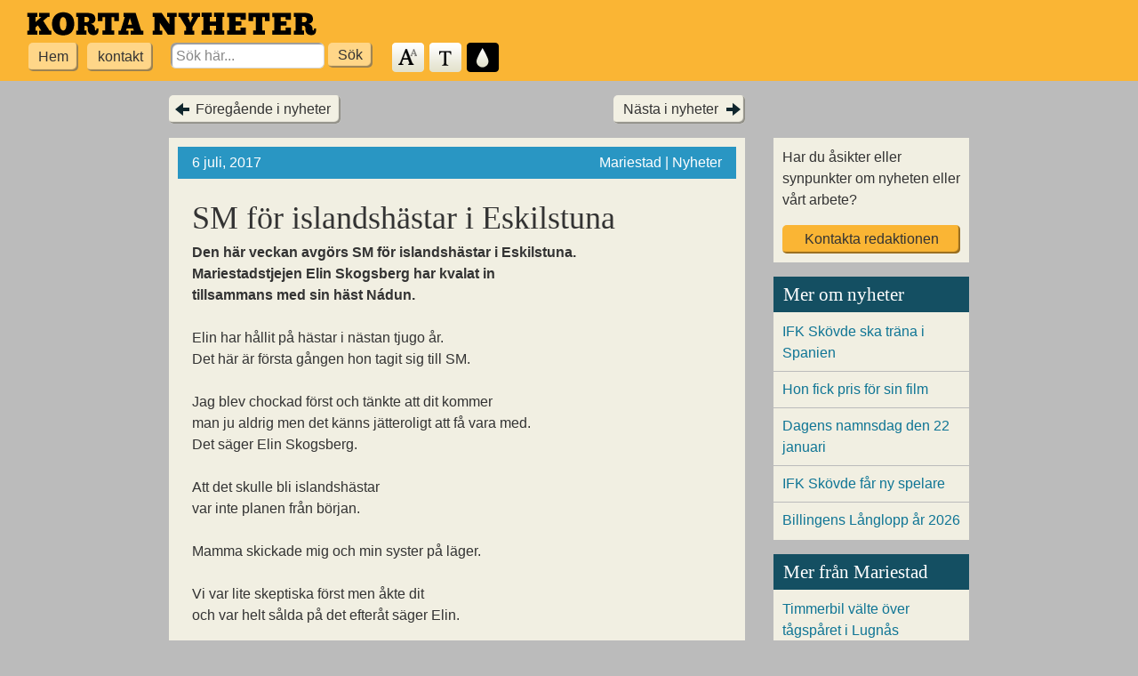

--- FILE ---
content_type: text/html; charset=UTF-8
request_url: https://kortanyheter.se/2017/sm-for-islandshastar-i-eskilstuna/
body_size: 5644
content:
<!DOCTYPE html>
<!--[if IE 7 ]>    <html lang="sv" dir="ltr" class="no-js ie7 ie"> <![endif]-->
<!--[if IE 8 ]>    <html lang="sv" dir="ltr" class="no-js ie8 ie"> <![endif]-->
<!--[if IE 9 ]>    <html lang="sv" dir="ltr" class="no-js ie9 ie"> <![endif]-->
<!--[if (gt IE 9)|!(IE)]><!--> <html lang="sv" dir="ltr" class="no-js"> <!--<![endif]-->

<head>
	<meta charset="utf-8">

	<title>  SM för islandshästar i Eskilstuna | Korta Nyheter</title>

	<meta name="description" content="Korta Nyheter &#8211; Lättlästa nyheter från Skövde">
	<meta name="viewport" content="width=device-width, initial-scale=1.0">

	<link rel="profile" href="https://gmpg.org/xfn/11">
	<link rel="pingback" href="https://kortanyheter.se/wp/xmlrpc.php">

				<meta property="og:url" content="https://kortanyheter.se/2017/sm-for-islandshastar-i-eskilstuna/" />
					<meta property="og:title" content="SM för islandshästar i Eskilstuna" />
					<meta property="og:description" content="Korta Nyheter - Lättlästa nyheter från Skövde" />
					<meta property="og:type" content="article" />
					<meta property="og:image" content="" />
					<meta property="og:image:height" content="" />
					<meta property="og:image:width" content="" />
					<meta property="fb:app_id" content="411522619231259" />
		
	
	<meta name='robots' content='max-image-preview:large' />
<link rel="alternate" type="application/rss+xml" title="Korta Nyheter &raquo; Webbflöde" href="https://kortanyheter.se/feed/" />
<link rel="alternate" type="application/rss+xml" title="Korta Nyheter &raquo; Kommentarsflöde" href="https://kortanyheter.se/comments/feed/" />
<script>window.mindiusSentryConfig={environment:"production",release:"kortanyheter-se@357b03b",dsn:"https:\/\/9c77c6c3ef2863c7b8cb067619a4e36a@kortanyheter.se\/107111",tunnel:"https:\/\/kortanyheter.se\/wp-json\/mindius-error-reporting\/v1\/report\/",autoSessionTracking:false,denyUrls:[/graph\.facebook\.com/i,/connect\.facebook\.net/i,/extensions\//i,/^chrome:\/\//i,/^resource:\/\//i],beforeSend:function(e,h){return window.mindiusSentryBeforeSend(e,h)}}</script><script src="https://kortanyheter.se/wp-content/mu-plugins/mindius-sentry-client/js/error-reporting.build.js?v=1.3.0" async></script><style id='classic-theme-styles-inline-css' type='text/css'>
/*! This file is auto-generated */
.wp-block-button__link{color:#fff;background-color:#32373c;border-radius:9999px;box-shadow:none;text-decoration:none;padding:calc(.667em + 2px) calc(1.333em + 2px);font-size:1.125em}.wp-block-file__button{background:#32373c;color:#fff;text-decoration:none}
</style>
<style id='global-styles-inline-css' type='text/css'>
:root{--wp--preset--aspect-ratio--square: 1;--wp--preset--aspect-ratio--4-3: 4/3;--wp--preset--aspect-ratio--3-4: 3/4;--wp--preset--aspect-ratio--3-2: 3/2;--wp--preset--aspect-ratio--2-3: 2/3;--wp--preset--aspect-ratio--16-9: 16/9;--wp--preset--aspect-ratio--9-16: 9/16;--wp--preset--color--black: #000000;--wp--preset--color--cyan-bluish-gray: #abb8c3;--wp--preset--color--white: #ffffff;--wp--preset--color--pale-pink: #f78da7;--wp--preset--color--vivid-red: #cf2e2e;--wp--preset--color--luminous-vivid-orange: #ff6900;--wp--preset--color--luminous-vivid-amber: #fcb900;--wp--preset--color--light-green-cyan: #7bdcb5;--wp--preset--color--vivid-green-cyan: #00d084;--wp--preset--color--pale-cyan-blue: #8ed1fc;--wp--preset--color--vivid-cyan-blue: #0693e3;--wp--preset--color--vivid-purple: #9b51e0;--wp--preset--gradient--vivid-cyan-blue-to-vivid-purple: linear-gradient(135deg,rgba(6,147,227,1) 0%,rgb(155,81,224) 100%);--wp--preset--gradient--light-green-cyan-to-vivid-green-cyan: linear-gradient(135deg,rgb(122,220,180) 0%,rgb(0,208,130) 100%);--wp--preset--gradient--luminous-vivid-amber-to-luminous-vivid-orange: linear-gradient(135deg,rgba(252,185,0,1) 0%,rgba(255,105,0,1) 100%);--wp--preset--gradient--luminous-vivid-orange-to-vivid-red: linear-gradient(135deg,rgba(255,105,0,1) 0%,rgb(207,46,46) 100%);--wp--preset--gradient--very-light-gray-to-cyan-bluish-gray: linear-gradient(135deg,rgb(238,238,238) 0%,rgb(169,184,195) 100%);--wp--preset--gradient--cool-to-warm-spectrum: linear-gradient(135deg,rgb(74,234,220) 0%,rgb(151,120,209) 20%,rgb(207,42,186) 40%,rgb(238,44,130) 60%,rgb(251,105,98) 80%,rgb(254,248,76) 100%);--wp--preset--gradient--blush-light-purple: linear-gradient(135deg,rgb(255,206,236) 0%,rgb(152,150,240) 100%);--wp--preset--gradient--blush-bordeaux: linear-gradient(135deg,rgb(254,205,165) 0%,rgb(254,45,45) 50%,rgb(107,0,62) 100%);--wp--preset--gradient--luminous-dusk: linear-gradient(135deg,rgb(255,203,112) 0%,rgb(199,81,192) 50%,rgb(65,88,208) 100%);--wp--preset--gradient--pale-ocean: linear-gradient(135deg,rgb(255,245,203) 0%,rgb(182,227,212) 50%,rgb(51,167,181) 100%);--wp--preset--gradient--electric-grass: linear-gradient(135deg,rgb(202,248,128) 0%,rgb(113,206,126) 100%);--wp--preset--gradient--midnight: linear-gradient(135deg,rgb(2,3,129) 0%,rgb(40,116,252) 100%);--wp--preset--font-size--small: 13px;--wp--preset--font-size--medium: 20px;--wp--preset--font-size--large: 36px;--wp--preset--font-size--x-large: 42px;--wp--preset--spacing--20: 0.44rem;--wp--preset--spacing--30: 0.67rem;--wp--preset--spacing--40: 1rem;--wp--preset--spacing--50: 1.5rem;--wp--preset--spacing--60: 2.25rem;--wp--preset--spacing--70: 3.38rem;--wp--preset--spacing--80: 5.06rem;--wp--preset--shadow--natural: 6px 6px 9px rgba(0, 0, 0, 0.2);--wp--preset--shadow--deep: 12px 12px 50px rgba(0, 0, 0, 0.4);--wp--preset--shadow--sharp: 6px 6px 0px rgba(0, 0, 0, 0.2);--wp--preset--shadow--outlined: 6px 6px 0px -3px rgba(255, 255, 255, 1), 6px 6px rgba(0, 0, 0, 1);--wp--preset--shadow--crisp: 6px 6px 0px rgba(0, 0, 0, 1);}:where(.is-layout-flex){gap: 0.5em;}:where(.is-layout-grid){gap: 0.5em;}body .is-layout-flex{display: flex;}.is-layout-flex{flex-wrap: wrap;align-items: center;}.is-layout-flex > :is(*, div){margin: 0;}body .is-layout-grid{display: grid;}.is-layout-grid > :is(*, div){margin: 0;}:where(.wp-block-columns.is-layout-flex){gap: 2em;}:where(.wp-block-columns.is-layout-grid){gap: 2em;}:where(.wp-block-post-template.is-layout-flex){gap: 1.25em;}:where(.wp-block-post-template.is-layout-grid){gap: 1.25em;}.has-black-color{color: var(--wp--preset--color--black) !important;}.has-cyan-bluish-gray-color{color: var(--wp--preset--color--cyan-bluish-gray) !important;}.has-white-color{color: var(--wp--preset--color--white) !important;}.has-pale-pink-color{color: var(--wp--preset--color--pale-pink) !important;}.has-vivid-red-color{color: var(--wp--preset--color--vivid-red) !important;}.has-luminous-vivid-orange-color{color: var(--wp--preset--color--luminous-vivid-orange) !important;}.has-luminous-vivid-amber-color{color: var(--wp--preset--color--luminous-vivid-amber) !important;}.has-light-green-cyan-color{color: var(--wp--preset--color--light-green-cyan) !important;}.has-vivid-green-cyan-color{color: var(--wp--preset--color--vivid-green-cyan) !important;}.has-pale-cyan-blue-color{color: var(--wp--preset--color--pale-cyan-blue) !important;}.has-vivid-cyan-blue-color{color: var(--wp--preset--color--vivid-cyan-blue) !important;}.has-vivid-purple-color{color: var(--wp--preset--color--vivid-purple) !important;}.has-black-background-color{background-color: var(--wp--preset--color--black) !important;}.has-cyan-bluish-gray-background-color{background-color: var(--wp--preset--color--cyan-bluish-gray) !important;}.has-white-background-color{background-color: var(--wp--preset--color--white) !important;}.has-pale-pink-background-color{background-color: var(--wp--preset--color--pale-pink) !important;}.has-vivid-red-background-color{background-color: var(--wp--preset--color--vivid-red) !important;}.has-luminous-vivid-orange-background-color{background-color: var(--wp--preset--color--luminous-vivid-orange) !important;}.has-luminous-vivid-amber-background-color{background-color: var(--wp--preset--color--luminous-vivid-amber) !important;}.has-light-green-cyan-background-color{background-color: var(--wp--preset--color--light-green-cyan) !important;}.has-vivid-green-cyan-background-color{background-color: var(--wp--preset--color--vivid-green-cyan) !important;}.has-pale-cyan-blue-background-color{background-color: var(--wp--preset--color--pale-cyan-blue) !important;}.has-vivid-cyan-blue-background-color{background-color: var(--wp--preset--color--vivid-cyan-blue) !important;}.has-vivid-purple-background-color{background-color: var(--wp--preset--color--vivid-purple) !important;}.has-black-border-color{border-color: var(--wp--preset--color--black) !important;}.has-cyan-bluish-gray-border-color{border-color: var(--wp--preset--color--cyan-bluish-gray) !important;}.has-white-border-color{border-color: var(--wp--preset--color--white) !important;}.has-pale-pink-border-color{border-color: var(--wp--preset--color--pale-pink) !important;}.has-vivid-red-border-color{border-color: var(--wp--preset--color--vivid-red) !important;}.has-luminous-vivid-orange-border-color{border-color: var(--wp--preset--color--luminous-vivid-orange) !important;}.has-luminous-vivid-amber-border-color{border-color: var(--wp--preset--color--luminous-vivid-amber) !important;}.has-light-green-cyan-border-color{border-color: var(--wp--preset--color--light-green-cyan) !important;}.has-vivid-green-cyan-border-color{border-color: var(--wp--preset--color--vivid-green-cyan) !important;}.has-pale-cyan-blue-border-color{border-color: var(--wp--preset--color--pale-cyan-blue) !important;}.has-vivid-cyan-blue-border-color{border-color: var(--wp--preset--color--vivid-cyan-blue) !important;}.has-vivid-purple-border-color{border-color: var(--wp--preset--color--vivid-purple) !important;}.has-vivid-cyan-blue-to-vivid-purple-gradient-background{background: var(--wp--preset--gradient--vivid-cyan-blue-to-vivid-purple) !important;}.has-light-green-cyan-to-vivid-green-cyan-gradient-background{background: var(--wp--preset--gradient--light-green-cyan-to-vivid-green-cyan) !important;}.has-luminous-vivid-amber-to-luminous-vivid-orange-gradient-background{background: var(--wp--preset--gradient--luminous-vivid-amber-to-luminous-vivid-orange) !important;}.has-luminous-vivid-orange-to-vivid-red-gradient-background{background: var(--wp--preset--gradient--luminous-vivid-orange-to-vivid-red) !important;}.has-very-light-gray-to-cyan-bluish-gray-gradient-background{background: var(--wp--preset--gradient--very-light-gray-to-cyan-bluish-gray) !important;}.has-cool-to-warm-spectrum-gradient-background{background: var(--wp--preset--gradient--cool-to-warm-spectrum) !important;}.has-blush-light-purple-gradient-background{background: var(--wp--preset--gradient--blush-light-purple) !important;}.has-blush-bordeaux-gradient-background{background: var(--wp--preset--gradient--blush-bordeaux) !important;}.has-luminous-dusk-gradient-background{background: var(--wp--preset--gradient--luminous-dusk) !important;}.has-pale-ocean-gradient-background{background: var(--wp--preset--gradient--pale-ocean) !important;}.has-electric-grass-gradient-background{background: var(--wp--preset--gradient--electric-grass) !important;}.has-midnight-gradient-background{background: var(--wp--preset--gradient--midnight) !important;}.has-small-font-size{font-size: var(--wp--preset--font-size--small) !important;}.has-medium-font-size{font-size: var(--wp--preset--font-size--medium) !important;}.has-large-font-size{font-size: var(--wp--preset--font-size--large) !important;}.has-x-large-font-size{font-size: var(--wp--preset--font-size--x-large) !important;}
:where(.wp-block-post-template.is-layout-flex){gap: 1.25em;}:where(.wp-block-post-template.is-layout-grid){gap: 1.25em;}
:where(.wp-block-columns.is-layout-flex){gap: 2em;}:where(.wp-block-columns.is-layout-grid){gap: 2em;}
:root :where(.wp-block-pullquote){font-size: 1.5em;line-height: 1.6;}
</style>
<link rel='stylesheet' id='lgljl-magnific-popup-css' href='https://kortanyheter.se/wp-content/plugins/lucid-gallery-lightbox/css/magnific-popup.min.css?ver=2.6.0' type='text/css' media='all' />
<link rel='stylesheet' id='blackwhite_theme-css' href='https://kortanyheter.se/wp-content/themes/blackwhite-wp/css/theme.min-2015-10-12.css' type='text/css' media='all' />
<script type="text/javascript" src="https://kortanyheter.se/wp-content/themes/blackwhite-wp/js/modernizr-2014-06-10.js" id="modernizr-js"></script>
<script type="text/javascript" src="https://kortanyheter.se/wp/wp-includes/js/jquery/jquery.min.js?ver=3.7.1" id="jquery-core-js"></script>
<link rel="https://api.w.org/" href="https://kortanyheter.se/wp-json/" /><link rel="alternate" title="JSON" type="application/json" href="https://kortanyheter.se/wp-json/wp/v2/posts/26393" /><link rel="EditURI" type="application/rsd+xml" title="RSD" href="https://kortanyheter.se/wp/xmlrpc.php?rsd" />
<link rel="canonical" href="https://kortanyheter.se/2017/sm-for-islandshastar-i-eskilstuna/" />
<link rel='shortlink' href='https://kortanyheter.se/?p=26393' />
</head>


<body class="post-template-default single single-post postid-26393 single-format-standard">

	<header class="site-header">
		<a href="#main" class="skiplink visuallyhidden">Hoppa till huvudinnehållet</a>
		
		<a href="https://kortanyheter.se/" title="Till startsidan" id="logo"><img src="https://kortanyheter.se/wp-content/themes/blackwhite-wp/img/logo.png" alt="Kortanyheter"></a>

		<ul class="toolbar" id="toolbar">
			<li class="menu">
				<ul id="menu-huvudmeny" class="main-menu"><li id="menu-item-113" class="menu-item menu-item-type-custom menu-item-object-custom menu-item-home menu-item-113"><a href="https://kortanyheter.se/">Hem</a></li>
<li id="menu-item-12234" class="menu-item menu-item-type-post_type menu-item-object-page menu-item-12234"><a href="https://kortanyheter.se/om-oss-kontakt/">kontakt</a></li>
</ul>			</li>
			<li class="search">
				
	<form role="search" method="get" id="searchform" action="https://kortanyheter.se/">
		<label for="s" class="visuallyhidden">Search for:</label>
		<input type="search" value="" name="s" id="s" placeholder="Sök här...">
		<input type="submit" id="searchsubmit" class="control-button" value="Sök">
	</form>			</li>
			<li class="styling">
				<ul>
					<li class="control text-size" id="size-toggle"><a href="#textstorlek" title="Ändra textstorlek">Textstorlek</a></li>
					<li class="control serif-type" id="typeface-toggle"><a href="#typsnitt" title="Ändra typsnitt">Typsnitt</a></li>
					<li class="control dark-toggle" id="theme-toggle"><a href="#fargschema" title="Ändra färgschema">Färgschema</a></li>
				</ul>
			</li>
		</ul>
	</header>

	

	<div class="wrapper content">

	<div class="main-content">

		
	<div class="single-post-nav">
		<div class="previous"><a href="https://kortanyheter.se/2017/inbrott-pa-centralskolan/" rel="prev">Föregående i nyheter</a></div>
		<div class="next"><a href="https://kortanyheter.se/2017/misstankt-cigarettfabrik-avslojad/" rel="next">Nästa i nyheter</a></div>
	</div>

	<article id="post-26393" class="post-26393 post type-post status-publish format-standard hentry category-nyheter category-sport kommun-mariestad no-thumbnail" role="main">
		<header class="entry-header">
			<figure class="entry-image">
				
				<p class="article-meta">
					<time datetime="2017-07-06T13:03:18+02:00">6 juli, 2017</time> <span>Mariestad &#124; Nyheter</span>
				</p>
			</figure>

			<h1 class="entry-title">SM för islandshästar i Eskilstuna</h1>
		</header>

		<div class="entry-content">
			<div class="article-text ">
				<p><strong>Den här veckan avgörs SM för islandshästar i Eskilstuna.<br />
Mariestadstjejen Elin Skogsberg har kvalat in<br />
tillsammans med sin häst Nádun.</strong></p>
<p>Elin har hållit på hästar i nästan tjugo år.<br />
Det här är första gången hon tagit sig till SM.</p>
<p>Jag blev chockad först och tänkte att dit kommer<br />
man ju aldrig men det känns jätteroligt att få vara med.<br />
Det säger Elin Skogsberg.</p>
<p>Att det skulle bli islandshästar<br />
var inte planen från början.</p>
<p>Mamma skickade mig och min syster på läger.</p>
<p>Vi var lite skeptiska först men åkte dit<br />
och var helt sålda på det efteråt säger Elin.</p>
			</div>

					</div>

		<div class="entry-sources"><p><strong style="margin-left:-1px;">Text:</strong> Tomi<br><strong>Källa:</strong> <a href="http://sverigesradio.se/sida/artikel.aspx?programid=97&artikel=6732643" target="_blank">P4 Skaraborg</a>, 5 juli, 2017</p></div>	</article>

	<div class="single-post-nav">
		<div class="previous"><a href="https://kortanyheter.se/2017/inbrott-pa-centralskolan/" rel="prev">Föregående i nyheter</a></div>
		<div class="next"><a href="https://kortanyheter.se/2017/misstankt-cigarettfabrik-avslojad/" rel="next">Nästa i nyheter</a></div>
	</div>


		
	</div>


<aside class="sidebar">

	<div class="contact">
		<p>Har du åsikter eller synpunkter om nyheten eller vårt arbete? <a href="https://kortanyheter.se/om-oss-kontakt/?ref=26393" class="control-button">Kontakta redaktionen</a></p>
	</div>

	
	<div class="article-list related" role="complementary">
		<h3>Mer om nyheter</h3>
		<ul>
					<li><a href="https://kortanyheter.se/2026/ifk-skovde-ska-trana-i-spanien/">IFK Skövde ska träna i Spanien</a></li>
					<li><a href="https://kortanyheter.se/2026/hon-fick-pris-for-sin-film/">Hon fick pris för sin film</a></li>
					<li><a href="https://kortanyheter.se/2026/dagens-namnsdag-den-22-januari-2/">Dagens namnsdag den 22 januari</a></li>
					<li><a href="https://kortanyheter.se/2026/ifk-skovde-far-ny-spelare/">IFK Skövde får ny spelare</a></li>
					<li><a href="https://kortanyheter.se/2026/billingens-langlopp-ar-2026/">Billingens Långlopp år 2026</a></li>
				</ul>
	</div>

	
		<div class="article-list related" role="complementary">
			<h3>Mer från Mariestad</h3>
			<ul>
							<li><a href="https://kortanyheter.se/2024/timmerbil-valte-over-tagsparet-i-lugnas/">Timmerbil välte över tågspåret i Lugnås</a></li>
							<li><a href="https://kortanyheter.se/2024/mariestads-ridklubb-bast-i-sverige/">Mariestads ridklubb bäst i Sverige</a></li>
							<li><a href="https://kortanyheter.se/2023/first-lego-league-har-varit-i-skovde/">First Lego League har varit i Skövde</a></li>
							<li><a href="https://kortanyheter.se/2023/akuten-i-lidkoping-stangs/">Akuten i Lidköping stängs</a></li>
							<li><a href="https://kortanyheter.se/2023/sophamtning-pa-midsommar/">Sophämtning på midsommar</a></li>
						</ul>
		</div>

		
</aside>

	</div><!-- .wrapper .content -->

	<footer class="site-footer">

		<div class="wrapper">

			<ul class="widget-area">
	<li id="text-2" class="widget_text"><h3 class="widget-title">Adress</h3>			<div class="textwidget">Kungsgatan 19
541 31 Skövde
</div>
		</li><li id="text-5" class="widget_text"><h3 class="widget-title">Kontakt</h3>			<div class="textwidget">Tel. 0500-49 74 34
<a href="mailto:korta-nyheter-redaktionen@skovde.se">korta-nyheter-redaktionen@skovde.se</a></div>
		</li><li id="text-4" class="widget_text"><h3 class="widget-title">Ansvarig utgivare</h3>			<div class="textwidget"><p>Mia Gillström.</p>
</div>
		</li></ul>

<ul class="widget-area">
	<li id="text-3" class="widget_text"><h3 class="widget-title">Kortanyheter.se</h3>			<div class="textwidget"><p>Kortanyheter.se är den första tidningen i Sverige på lättläst svenska med lokala nyheter från Skövde.<br />
Korta Nyheter har tidigare skrivit om hela Skaraborg.</p>
<p>Korta Nyheter drivs i ett samarbete med LSS och Daglig Verksamhet i Skövde kommun.</p>
</div>
		</li></ul>

<ul class="widget-area">
	<li id="text-6" class="widget_text"><h3 class="widget-title">Prenumerera</h3>			<div class="textwidget"><p><img loading="lazy" decoding="async" class="alignnone size-full wp-image-41060" style="width: 1.125em; height: 1.125em; vertical-align: middle;" src="https://storage.googleapis.com/kortanyheter-se/uploads/2022/11/rss.png" alt="" width="50" height="50" /> <a style="vertical-align: middle;" href="https://kortanyheter.se/feed/">RSS-flöde för nyheter</a></p>
</div>
		</li></ul>

		</div>

	</footer>

<script type="text/javascript" src="https://kortanyheter.se/wp-content/themes/blackwhite-wp/js/script.min-2021-07-02.js" id="blackwhite_script-js"></script>

</body>
</html>